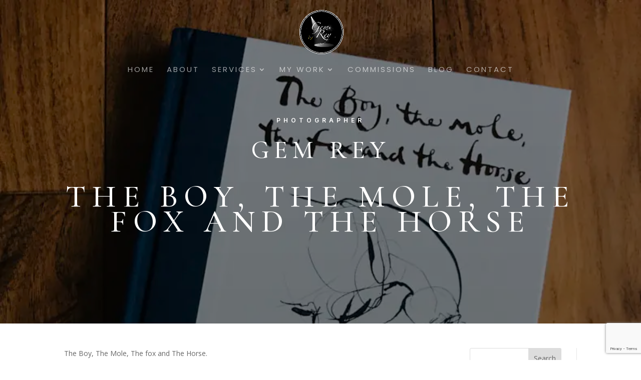

--- FILE ---
content_type: text/html; charset=utf-8
request_url: https://www.google.com/recaptcha/api2/anchor?ar=1&k=6Le3zjArAAAAALpuPYL1ixL4Me4J1rGCR0B08lZS&co=aHR0cHM6Ly9nZW1yZXkuY29tOjQ0Mw..&hl=en&v=PoyoqOPhxBO7pBk68S4YbpHZ&size=invisible&anchor-ms=20000&execute-ms=30000&cb=grujkhb7beto
body_size: 48743
content:
<!DOCTYPE HTML><html dir="ltr" lang="en"><head><meta http-equiv="Content-Type" content="text/html; charset=UTF-8">
<meta http-equiv="X-UA-Compatible" content="IE=edge">
<title>reCAPTCHA</title>
<style type="text/css">
/* cyrillic-ext */
@font-face {
  font-family: 'Roboto';
  font-style: normal;
  font-weight: 400;
  font-stretch: 100%;
  src: url(//fonts.gstatic.com/s/roboto/v48/KFO7CnqEu92Fr1ME7kSn66aGLdTylUAMa3GUBHMdazTgWw.woff2) format('woff2');
  unicode-range: U+0460-052F, U+1C80-1C8A, U+20B4, U+2DE0-2DFF, U+A640-A69F, U+FE2E-FE2F;
}
/* cyrillic */
@font-face {
  font-family: 'Roboto';
  font-style: normal;
  font-weight: 400;
  font-stretch: 100%;
  src: url(//fonts.gstatic.com/s/roboto/v48/KFO7CnqEu92Fr1ME7kSn66aGLdTylUAMa3iUBHMdazTgWw.woff2) format('woff2');
  unicode-range: U+0301, U+0400-045F, U+0490-0491, U+04B0-04B1, U+2116;
}
/* greek-ext */
@font-face {
  font-family: 'Roboto';
  font-style: normal;
  font-weight: 400;
  font-stretch: 100%;
  src: url(//fonts.gstatic.com/s/roboto/v48/KFO7CnqEu92Fr1ME7kSn66aGLdTylUAMa3CUBHMdazTgWw.woff2) format('woff2');
  unicode-range: U+1F00-1FFF;
}
/* greek */
@font-face {
  font-family: 'Roboto';
  font-style: normal;
  font-weight: 400;
  font-stretch: 100%;
  src: url(//fonts.gstatic.com/s/roboto/v48/KFO7CnqEu92Fr1ME7kSn66aGLdTylUAMa3-UBHMdazTgWw.woff2) format('woff2');
  unicode-range: U+0370-0377, U+037A-037F, U+0384-038A, U+038C, U+038E-03A1, U+03A3-03FF;
}
/* math */
@font-face {
  font-family: 'Roboto';
  font-style: normal;
  font-weight: 400;
  font-stretch: 100%;
  src: url(//fonts.gstatic.com/s/roboto/v48/KFO7CnqEu92Fr1ME7kSn66aGLdTylUAMawCUBHMdazTgWw.woff2) format('woff2');
  unicode-range: U+0302-0303, U+0305, U+0307-0308, U+0310, U+0312, U+0315, U+031A, U+0326-0327, U+032C, U+032F-0330, U+0332-0333, U+0338, U+033A, U+0346, U+034D, U+0391-03A1, U+03A3-03A9, U+03B1-03C9, U+03D1, U+03D5-03D6, U+03F0-03F1, U+03F4-03F5, U+2016-2017, U+2034-2038, U+203C, U+2040, U+2043, U+2047, U+2050, U+2057, U+205F, U+2070-2071, U+2074-208E, U+2090-209C, U+20D0-20DC, U+20E1, U+20E5-20EF, U+2100-2112, U+2114-2115, U+2117-2121, U+2123-214F, U+2190, U+2192, U+2194-21AE, U+21B0-21E5, U+21F1-21F2, U+21F4-2211, U+2213-2214, U+2216-22FF, U+2308-230B, U+2310, U+2319, U+231C-2321, U+2336-237A, U+237C, U+2395, U+239B-23B7, U+23D0, U+23DC-23E1, U+2474-2475, U+25AF, U+25B3, U+25B7, U+25BD, U+25C1, U+25CA, U+25CC, U+25FB, U+266D-266F, U+27C0-27FF, U+2900-2AFF, U+2B0E-2B11, U+2B30-2B4C, U+2BFE, U+3030, U+FF5B, U+FF5D, U+1D400-1D7FF, U+1EE00-1EEFF;
}
/* symbols */
@font-face {
  font-family: 'Roboto';
  font-style: normal;
  font-weight: 400;
  font-stretch: 100%;
  src: url(//fonts.gstatic.com/s/roboto/v48/KFO7CnqEu92Fr1ME7kSn66aGLdTylUAMaxKUBHMdazTgWw.woff2) format('woff2');
  unicode-range: U+0001-000C, U+000E-001F, U+007F-009F, U+20DD-20E0, U+20E2-20E4, U+2150-218F, U+2190, U+2192, U+2194-2199, U+21AF, U+21E6-21F0, U+21F3, U+2218-2219, U+2299, U+22C4-22C6, U+2300-243F, U+2440-244A, U+2460-24FF, U+25A0-27BF, U+2800-28FF, U+2921-2922, U+2981, U+29BF, U+29EB, U+2B00-2BFF, U+4DC0-4DFF, U+FFF9-FFFB, U+10140-1018E, U+10190-1019C, U+101A0, U+101D0-101FD, U+102E0-102FB, U+10E60-10E7E, U+1D2C0-1D2D3, U+1D2E0-1D37F, U+1F000-1F0FF, U+1F100-1F1AD, U+1F1E6-1F1FF, U+1F30D-1F30F, U+1F315, U+1F31C, U+1F31E, U+1F320-1F32C, U+1F336, U+1F378, U+1F37D, U+1F382, U+1F393-1F39F, U+1F3A7-1F3A8, U+1F3AC-1F3AF, U+1F3C2, U+1F3C4-1F3C6, U+1F3CA-1F3CE, U+1F3D4-1F3E0, U+1F3ED, U+1F3F1-1F3F3, U+1F3F5-1F3F7, U+1F408, U+1F415, U+1F41F, U+1F426, U+1F43F, U+1F441-1F442, U+1F444, U+1F446-1F449, U+1F44C-1F44E, U+1F453, U+1F46A, U+1F47D, U+1F4A3, U+1F4B0, U+1F4B3, U+1F4B9, U+1F4BB, U+1F4BF, U+1F4C8-1F4CB, U+1F4D6, U+1F4DA, U+1F4DF, U+1F4E3-1F4E6, U+1F4EA-1F4ED, U+1F4F7, U+1F4F9-1F4FB, U+1F4FD-1F4FE, U+1F503, U+1F507-1F50B, U+1F50D, U+1F512-1F513, U+1F53E-1F54A, U+1F54F-1F5FA, U+1F610, U+1F650-1F67F, U+1F687, U+1F68D, U+1F691, U+1F694, U+1F698, U+1F6AD, U+1F6B2, U+1F6B9-1F6BA, U+1F6BC, U+1F6C6-1F6CF, U+1F6D3-1F6D7, U+1F6E0-1F6EA, U+1F6F0-1F6F3, U+1F6F7-1F6FC, U+1F700-1F7FF, U+1F800-1F80B, U+1F810-1F847, U+1F850-1F859, U+1F860-1F887, U+1F890-1F8AD, U+1F8B0-1F8BB, U+1F8C0-1F8C1, U+1F900-1F90B, U+1F93B, U+1F946, U+1F984, U+1F996, U+1F9E9, U+1FA00-1FA6F, U+1FA70-1FA7C, U+1FA80-1FA89, U+1FA8F-1FAC6, U+1FACE-1FADC, U+1FADF-1FAE9, U+1FAF0-1FAF8, U+1FB00-1FBFF;
}
/* vietnamese */
@font-face {
  font-family: 'Roboto';
  font-style: normal;
  font-weight: 400;
  font-stretch: 100%;
  src: url(//fonts.gstatic.com/s/roboto/v48/KFO7CnqEu92Fr1ME7kSn66aGLdTylUAMa3OUBHMdazTgWw.woff2) format('woff2');
  unicode-range: U+0102-0103, U+0110-0111, U+0128-0129, U+0168-0169, U+01A0-01A1, U+01AF-01B0, U+0300-0301, U+0303-0304, U+0308-0309, U+0323, U+0329, U+1EA0-1EF9, U+20AB;
}
/* latin-ext */
@font-face {
  font-family: 'Roboto';
  font-style: normal;
  font-weight: 400;
  font-stretch: 100%;
  src: url(//fonts.gstatic.com/s/roboto/v48/KFO7CnqEu92Fr1ME7kSn66aGLdTylUAMa3KUBHMdazTgWw.woff2) format('woff2');
  unicode-range: U+0100-02BA, U+02BD-02C5, U+02C7-02CC, U+02CE-02D7, U+02DD-02FF, U+0304, U+0308, U+0329, U+1D00-1DBF, U+1E00-1E9F, U+1EF2-1EFF, U+2020, U+20A0-20AB, U+20AD-20C0, U+2113, U+2C60-2C7F, U+A720-A7FF;
}
/* latin */
@font-face {
  font-family: 'Roboto';
  font-style: normal;
  font-weight: 400;
  font-stretch: 100%;
  src: url(//fonts.gstatic.com/s/roboto/v48/KFO7CnqEu92Fr1ME7kSn66aGLdTylUAMa3yUBHMdazQ.woff2) format('woff2');
  unicode-range: U+0000-00FF, U+0131, U+0152-0153, U+02BB-02BC, U+02C6, U+02DA, U+02DC, U+0304, U+0308, U+0329, U+2000-206F, U+20AC, U+2122, U+2191, U+2193, U+2212, U+2215, U+FEFF, U+FFFD;
}
/* cyrillic-ext */
@font-face {
  font-family: 'Roboto';
  font-style: normal;
  font-weight: 500;
  font-stretch: 100%;
  src: url(//fonts.gstatic.com/s/roboto/v48/KFO7CnqEu92Fr1ME7kSn66aGLdTylUAMa3GUBHMdazTgWw.woff2) format('woff2');
  unicode-range: U+0460-052F, U+1C80-1C8A, U+20B4, U+2DE0-2DFF, U+A640-A69F, U+FE2E-FE2F;
}
/* cyrillic */
@font-face {
  font-family: 'Roboto';
  font-style: normal;
  font-weight: 500;
  font-stretch: 100%;
  src: url(//fonts.gstatic.com/s/roboto/v48/KFO7CnqEu92Fr1ME7kSn66aGLdTylUAMa3iUBHMdazTgWw.woff2) format('woff2');
  unicode-range: U+0301, U+0400-045F, U+0490-0491, U+04B0-04B1, U+2116;
}
/* greek-ext */
@font-face {
  font-family: 'Roboto';
  font-style: normal;
  font-weight: 500;
  font-stretch: 100%;
  src: url(//fonts.gstatic.com/s/roboto/v48/KFO7CnqEu92Fr1ME7kSn66aGLdTylUAMa3CUBHMdazTgWw.woff2) format('woff2');
  unicode-range: U+1F00-1FFF;
}
/* greek */
@font-face {
  font-family: 'Roboto';
  font-style: normal;
  font-weight: 500;
  font-stretch: 100%;
  src: url(//fonts.gstatic.com/s/roboto/v48/KFO7CnqEu92Fr1ME7kSn66aGLdTylUAMa3-UBHMdazTgWw.woff2) format('woff2');
  unicode-range: U+0370-0377, U+037A-037F, U+0384-038A, U+038C, U+038E-03A1, U+03A3-03FF;
}
/* math */
@font-face {
  font-family: 'Roboto';
  font-style: normal;
  font-weight: 500;
  font-stretch: 100%;
  src: url(//fonts.gstatic.com/s/roboto/v48/KFO7CnqEu92Fr1ME7kSn66aGLdTylUAMawCUBHMdazTgWw.woff2) format('woff2');
  unicode-range: U+0302-0303, U+0305, U+0307-0308, U+0310, U+0312, U+0315, U+031A, U+0326-0327, U+032C, U+032F-0330, U+0332-0333, U+0338, U+033A, U+0346, U+034D, U+0391-03A1, U+03A3-03A9, U+03B1-03C9, U+03D1, U+03D5-03D6, U+03F0-03F1, U+03F4-03F5, U+2016-2017, U+2034-2038, U+203C, U+2040, U+2043, U+2047, U+2050, U+2057, U+205F, U+2070-2071, U+2074-208E, U+2090-209C, U+20D0-20DC, U+20E1, U+20E5-20EF, U+2100-2112, U+2114-2115, U+2117-2121, U+2123-214F, U+2190, U+2192, U+2194-21AE, U+21B0-21E5, U+21F1-21F2, U+21F4-2211, U+2213-2214, U+2216-22FF, U+2308-230B, U+2310, U+2319, U+231C-2321, U+2336-237A, U+237C, U+2395, U+239B-23B7, U+23D0, U+23DC-23E1, U+2474-2475, U+25AF, U+25B3, U+25B7, U+25BD, U+25C1, U+25CA, U+25CC, U+25FB, U+266D-266F, U+27C0-27FF, U+2900-2AFF, U+2B0E-2B11, U+2B30-2B4C, U+2BFE, U+3030, U+FF5B, U+FF5D, U+1D400-1D7FF, U+1EE00-1EEFF;
}
/* symbols */
@font-face {
  font-family: 'Roboto';
  font-style: normal;
  font-weight: 500;
  font-stretch: 100%;
  src: url(//fonts.gstatic.com/s/roboto/v48/KFO7CnqEu92Fr1ME7kSn66aGLdTylUAMaxKUBHMdazTgWw.woff2) format('woff2');
  unicode-range: U+0001-000C, U+000E-001F, U+007F-009F, U+20DD-20E0, U+20E2-20E4, U+2150-218F, U+2190, U+2192, U+2194-2199, U+21AF, U+21E6-21F0, U+21F3, U+2218-2219, U+2299, U+22C4-22C6, U+2300-243F, U+2440-244A, U+2460-24FF, U+25A0-27BF, U+2800-28FF, U+2921-2922, U+2981, U+29BF, U+29EB, U+2B00-2BFF, U+4DC0-4DFF, U+FFF9-FFFB, U+10140-1018E, U+10190-1019C, U+101A0, U+101D0-101FD, U+102E0-102FB, U+10E60-10E7E, U+1D2C0-1D2D3, U+1D2E0-1D37F, U+1F000-1F0FF, U+1F100-1F1AD, U+1F1E6-1F1FF, U+1F30D-1F30F, U+1F315, U+1F31C, U+1F31E, U+1F320-1F32C, U+1F336, U+1F378, U+1F37D, U+1F382, U+1F393-1F39F, U+1F3A7-1F3A8, U+1F3AC-1F3AF, U+1F3C2, U+1F3C4-1F3C6, U+1F3CA-1F3CE, U+1F3D4-1F3E0, U+1F3ED, U+1F3F1-1F3F3, U+1F3F5-1F3F7, U+1F408, U+1F415, U+1F41F, U+1F426, U+1F43F, U+1F441-1F442, U+1F444, U+1F446-1F449, U+1F44C-1F44E, U+1F453, U+1F46A, U+1F47D, U+1F4A3, U+1F4B0, U+1F4B3, U+1F4B9, U+1F4BB, U+1F4BF, U+1F4C8-1F4CB, U+1F4D6, U+1F4DA, U+1F4DF, U+1F4E3-1F4E6, U+1F4EA-1F4ED, U+1F4F7, U+1F4F9-1F4FB, U+1F4FD-1F4FE, U+1F503, U+1F507-1F50B, U+1F50D, U+1F512-1F513, U+1F53E-1F54A, U+1F54F-1F5FA, U+1F610, U+1F650-1F67F, U+1F687, U+1F68D, U+1F691, U+1F694, U+1F698, U+1F6AD, U+1F6B2, U+1F6B9-1F6BA, U+1F6BC, U+1F6C6-1F6CF, U+1F6D3-1F6D7, U+1F6E0-1F6EA, U+1F6F0-1F6F3, U+1F6F7-1F6FC, U+1F700-1F7FF, U+1F800-1F80B, U+1F810-1F847, U+1F850-1F859, U+1F860-1F887, U+1F890-1F8AD, U+1F8B0-1F8BB, U+1F8C0-1F8C1, U+1F900-1F90B, U+1F93B, U+1F946, U+1F984, U+1F996, U+1F9E9, U+1FA00-1FA6F, U+1FA70-1FA7C, U+1FA80-1FA89, U+1FA8F-1FAC6, U+1FACE-1FADC, U+1FADF-1FAE9, U+1FAF0-1FAF8, U+1FB00-1FBFF;
}
/* vietnamese */
@font-face {
  font-family: 'Roboto';
  font-style: normal;
  font-weight: 500;
  font-stretch: 100%;
  src: url(//fonts.gstatic.com/s/roboto/v48/KFO7CnqEu92Fr1ME7kSn66aGLdTylUAMa3OUBHMdazTgWw.woff2) format('woff2');
  unicode-range: U+0102-0103, U+0110-0111, U+0128-0129, U+0168-0169, U+01A0-01A1, U+01AF-01B0, U+0300-0301, U+0303-0304, U+0308-0309, U+0323, U+0329, U+1EA0-1EF9, U+20AB;
}
/* latin-ext */
@font-face {
  font-family: 'Roboto';
  font-style: normal;
  font-weight: 500;
  font-stretch: 100%;
  src: url(//fonts.gstatic.com/s/roboto/v48/KFO7CnqEu92Fr1ME7kSn66aGLdTylUAMa3KUBHMdazTgWw.woff2) format('woff2');
  unicode-range: U+0100-02BA, U+02BD-02C5, U+02C7-02CC, U+02CE-02D7, U+02DD-02FF, U+0304, U+0308, U+0329, U+1D00-1DBF, U+1E00-1E9F, U+1EF2-1EFF, U+2020, U+20A0-20AB, U+20AD-20C0, U+2113, U+2C60-2C7F, U+A720-A7FF;
}
/* latin */
@font-face {
  font-family: 'Roboto';
  font-style: normal;
  font-weight: 500;
  font-stretch: 100%;
  src: url(//fonts.gstatic.com/s/roboto/v48/KFO7CnqEu92Fr1ME7kSn66aGLdTylUAMa3yUBHMdazQ.woff2) format('woff2');
  unicode-range: U+0000-00FF, U+0131, U+0152-0153, U+02BB-02BC, U+02C6, U+02DA, U+02DC, U+0304, U+0308, U+0329, U+2000-206F, U+20AC, U+2122, U+2191, U+2193, U+2212, U+2215, U+FEFF, U+FFFD;
}
/* cyrillic-ext */
@font-face {
  font-family: 'Roboto';
  font-style: normal;
  font-weight: 900;
  font-stretch: 100%;
  src: url(//fonts.gstatic.com/s/roboto/v48/KFO7CnqEu92Fr1ME7kSn66aGLdTylUAMa3GUBHMdazTgWw.woff2) format('woff2');
  unicode-range: U+0460-052F, U+1C80-1C8A, U+20B4, U+2DE0-2DFF, U+A640-A69F, U+FE2E-FE2F;
}
/* cyrillic */
@font-face {
  font-family: 'Roboto';
  font-style: normal;
  font-weight: 900;
  font-stretch: 100%;
  src: url(//fonts.gstatic.com/s/roboto/v48/KFO7CnqEu92Fr1ME7kSn66aGLdTylUAMa3iUBHMdazTgWw.woff2) format('woff2');
  unicode-range: U+0301, U+0400-045F, U+0490-0491, U+04B0-04B1, U+2116;
}
/* greek-ext */
@font-face {
  font-family: 'Roboto';
  font-style: normal;
  font-weight: 900;
  font-stretch: 100%;
  src: url(//fonts.gstatic.com/s/roboto/v48/KFO7CnqEu92Fr1ME7kSn66aGLdTylUAMa3CUBHMdazTgWw.woff2) format('woff2');
  unicode-range: U+1F00-1FFF;
}
/* greek */
@font-face {
  font-family: 'Roboto';
  font-style: normal;
  font-weight: 900;
  font-stretch: 100%;
  src: url(//fonts.gstatic.com/s/roboto/v48/KFO7CnqEu92Fr1ME7kSn66aGLdTylUAMa3-UBHMdazTgWw.woff2) format('woff2');
  unicode-range: U+0370-0377, U+037A-037F, U+0384-038A, U+038C, U+038E-03A1, U+03A3-03FF;
}
/* math */
@font-face {
  font-family: 'Roboto';
  font-style: normal;
  font-weight: 900;
  font-stretch: 100%;
  src: url(//fonts.gstatic.com/s/roboto/v48/KFO7CnqEu92Fr1ME7kSn66aGLdTylUAMawCUBHMdazTgWw.woff2) format('woff2');
  unicode-range: U+0302-0303, U+0305, U+0307-0308, U+0310, U+0312, U+0315, U+031A, U+0326-0327, U+032C, U+032F-0330, U+0332-0333, U+0338, U+033A, U+0346, U+034D, U+0391-03A1, U+03A3-03A9, U+03B1-03C9, U+03D1, U+03D5-03D6, U+03F0-03F1, U+03F4-03F5, U+2016-2017, U+2034-2038, U+203C, U+2040, U+2043, U+2047, U+2050, U+2057, U+205F, U+2070-2071, U+2074-208E, U+2090-209C, U+20D0-20DC, U+20E1, U+20E5-20EF, U+2100-2112, U+2114-2115, U+2117-2121, U+2123-214F, U+2190, U+2192, U+2194-21AE, U+21B0-21E5, U+21F1-21F2, U+21F4-2211, U+2213-2214, U+2216-22FF, U+2308-230B, U+2310, U+2319, U+231C-2321, U+2336-237A, U+237C, U+2395, U+239B-23B7, U+23D0, U+23DC-23E1, U+2474-2475, U+25AF, U+25B3, U+25B7, U+25BD, U+25C1, U+25CA, U+25CC, U+25FB, U+266D-266F, U+27C0-27FF, U+2900-2AFF, U+2B0E-2B11, U+2B30-2B4C, U+2BFE, U+3030, U+FF5B, U+FF5D, U+1D400-1D7FF, U+1EE00-1EEFF;
}
/* symbols */
@font-face {
  font-family: 'Roboto';
  font-style: normal;
  font-weight: 900;
  font-stretch: 100%;
  src: url(//fonts.gstatic.com/s/roboto/v48/KFO7CnqEu92Fr1ME7kSn66aGLdTylUAMaxKUBHMdazTgWw.woff2) format('woff2');
  unicode-range: U+0001-000C, U+000E-001F, U+007F-009F, U+20DD-20E0, U+20E2-20E4, U+2150-218F, U+2190, U+2192, U+2194-2199, U+21AF, U+21E6-21F0, U+21F3, U+2218-2219, U+2299, U+22C4-22C6, U+2300-243F, U+2440-244A, U+2460-24FF, U+25A0-27BF, U+2800-28FF, U+2921-2922, U+2981, U+29BF, U+29EB, U+2B00-2BFF, U+4DC0-4DFF, U+FFF9-FFFB, U+10140-1018E, U+10190-1019C, U+101A0, U+101D0-101FD, U+102E0-102FB, U+10E60-10E7E, U+1D2C0-1D2D3, U+1D2E0-1D37F, U+1F000-1F0FF, U+1F100-1F1AD, U+1F1E6-1F1FF, U+1F30D-1F30F, U+1F315, U+1F31C, U+1F31E, U+1F320-1F32C, U+1F336, U+1F378, U+1F37D, U+1F382, U+1F393-1F39F, U+1F3A7-1F3A8, U+1F3AC-1F3AF, U+1F3C2, U+1F3C4-1F3C6, U+1F3CA-1F3CE, U+1F3D4-1F3E0, U+1F3ED, U+1F3F1-1F3F3, U+1F3F5-1F3F7, U+1F408, U+1F415, U+1F41F, U+1F426, U+1F43F, U+1F441-1F442, U+1F444, U+1F446-1F449, U+1F44C-1F44E, U+1F453, U+1F46A, U+1F47D, U+1F4A3, U+1F4B0, U+1F4B3, U+1F4B9, U+1F4BB, U+1F4BF, U+1F4C8-1F4CB, U+1F4D6, U+1F4DA, U+1F4DF, U+1F4E3-1F4E6, U+1F4EA-1F4ED, U+1F4F7, U+1F4F9-1F4FB, U+1F4FD-1F4FE, U+1F503, U+1F507-1F50B, U+1F50D, U+1F512-1F513, U+1F53E-1F54A, U+1F54F-1F5FA, U+1F610, U+1F650-1F67F, U+1F687, U+1F68D, U+1F691, U+1F694, U+1F698, U+1F6AD, U+1F6B2, U+1F6B9-1F6BA, U+1F6BC, U+1F6C6-1F6CF, U+1F6D3-1F6D7, U+1F6E0-1F6EA, U+1F6F0-1F6F3, U+1F6F7-1F6FC, U+1F700-1F7FF, U+1F800-1F80B, U+1F810-1F847, U+1F850-1F859, U+1F860-1F887, U+1F890-1F8AD, U+1F8B0-1F8BB, U+1F8C0-1F8C1, U+1F900-1F90B, U+1F93B, U+1F946, U+1F984, U+1F996, U+1F9E9, U+1FA00-1FA6F, U+1FA70-1FA7C, U+1FA80-1FA89, U+1FA8F-1FAC6, U+1FACE-1FADC, U+1FADF-1FAE9, U+1FAF0-1FAF8, U+1FB00-1FBFF;
}
/* vietnamese */
@font-face {
  font-family: 'Roboto';
  font-style: normal;
  font-weight: 900;
  font-stretch: 100%;
  src: url(//fonts.gstatic.com/s/roboto/v48/KFO7CnqEu92Fr1ME7kSn66aGLdTylUAMa3OUBHMdazTgWw.woff2) format('woff2');
  unicode-range: U+0102-0103, U+0110-0111, U+0128-0129, U+0168-0169, U+01A0-01A1, U+01AF-01B0, U+0300-0301, U+0303-0304, U+0308-0309, U+0323, U+0329, U+1EA0-1EF9, U+20AB;
}
/* latin-ext */
@font-face {
  font-family: 'Roboto';
  font-style: normal;
  font-weight: 900;
  font-stretch: 100%;
  src: url(//fonts.gstatic.com/s/roboto/v48/KFO7CnqEu92Fr1ME7kSn66aGLdTylUAMa3KUBHMdazTgWw.woff2) format('woff2');
  unicode-range: U+0100-02BA, U+02BD-02C5, U+02C7-02CC, U+02CE-02D7, U+02DD-02FF, U+0304, U+0308, U+0329, U+1D00-1DBF, U+1E00-1E9F, U+1EF2-1EFF, U+2020, U+20A0-20AB, U+20AD-20C0, U+2113, U+2C60-2C7F, U+A720-A7FF;
}
/* latin */
@font-face {
  font-family: 'Roboto';
  font-style: normal;
  font-weight: 900;
  font-stretch: 100%;
  src: url(//fonts.gstatic.com/s/roboto/v48/KFO7CnqEu92Fr1ME7kSn66aGLdTylUAMa3yUBHMdazQ.woff2) format('woff2');
  unicode-range: U+0000-00FF, U+0131, U+0152-0153, U+02BB-02BC, U+02C6, U+02DA, U+02DC, U+0304, U+0308, U+0329, U+2000-206F, U+20AC, U+2122, U+2191, U+2193, U+2212, U+2215, U+FEFF, U+FFFD;
}

</style>
<link rel="stylesheet" type="text/css" href="https://www.gstatic.com/recaptcha/releases/PoyoqOPhxBO7pBk68S4YbpHZ/styles__ltr.css">
<script nonce="cgxO4jT6nleVZoTgkoG2iw" type="text/javascript">window['__recaptcha_api'] = 'https://www.google.com/recaptcha/api2/';</script>
<script type="text/javascript" src="https://www.gstatic.com/recaptcha/releases/PoyoqOPhxBO7pBk68S4YbpHZ/recaptcha__en.js" nonce="cgxO4jT6nleVZoTgkoG2iw">
      
    </script></head>
<body><div id="rc-anchor-alert" class="rc-anchor-alert"></div>
<input type="hidden" id="recaptcha-token" value="[base64]">
<script type="text/javascript" nonce="cgxO4jT6nleVZoTgkoG2iw">
      recaptcha.anchor.Main.init("[\x22ainput\x22,[\x22bgdata\x22,\x22\x22,\[base64]/[base64]/[base64]/[base64]/[base64]/[base64]/KGcoTywyNTMsTy5PKSxVRyhPLEMpKTpnKE8sMjUzLEMpLE8pKSxsKSksTykpfSxieT1mdW5jdGlvbihDLE8sdSxsKXtmb3IobD0odT1SKEMpLDApO08+MDtPLS0pbD1sPDw4fFooQyk7ZyhDLHUsbCl9LFVHPWZ1bmN0aW9uKEMsTyl7Qy5pLmxlbmd0aD4xMDQ/[base64]/[base64]/[base64]/[base64]/[base64]/[base64]/[base64]\\u003d\x22,\[base64]\x22,\x22wqwmwrk8w7JARsO5egBUCiIgw6DDvxbDmMO+BigGSmkaw6fCvk18XV5BIXLDiVjCti0ydHomwrbDi2zCmSxPRVgUWHkGBMK9w7AbYQPCl8KUwrEnwooIRMOPDMK9ChJ6AsO4wox7wqlOw5DCq8ODXsOEKVbDh8O5JsKFwqHCozFtw4bDv27CpynCscOhw4/[base64]/CscOFw7QvUMKxwqHDn8K2IsOLwoTDmcOTwqbCnTrCh1ZUSHPDlsK6BXRIwqDDrcKkwotZw6jDt8O0wrTCh2xkTGsfwqUkwpbCpzc4w4Yyw5kWw7jDh8OeQsKITsOnwozCusK/wrrCvXJcw6bCkMOdaBIcOcK/[base64]/NsK7w4bCisKOwrjCqQ4VAsKEcHxRw6BAwr5Twowgw7p7w4/DgE4rMcOmwqJJw6JCJU83wo/DqBnDmcK/wr7Cnz7DicO9w6/[base64]/Cs8KlPsKdwopkwpvCtMK0cMOgSCwcwpY8YMK6wr7CmR7ClcOyccOGYFDDp3d4OsOUwpMLw5fDh8OKG0RcJUVFwqR2wpMGD8K9w7g3wpXDhGdjwpnCnltOwpHCjgBgV8Otw7fDlcKzw6/DhgpNC3TCrcOYXg19YsK3EA7Ci3vCtcOianTClC4BKXjDkyTCmsO5wr7Dg8ONEmjCjigYwrTDpSs6wpbCoMKrwol3wrzDsBdTAD/DhsODw4RKOMOAwqrDrXjDh8O8dz7Cl2dXwr7CosKfwq0PwokaNMK0I01XfMKowqMjSsOJUMONwrnDv8Opw7zCox5XDsK5WcKIaDHCmUpkwqsrw5UgbsO/woDCsjLCsj16bsKVZ8KIwo4wJ04xDBsaUcOLwqPDkAzDmsKCwrjCrgtcBAM/YyYjw4Uxw6nDq0xdwrbDii3CrmXDicOkFMO9FsOcwr5pSxrDq8KXM37DlMOWwrbDkxDDvEwPwqLDpgEwwrTDiTbDssOsw6howp7Du8Ouw5ZYwpY9wrl9w5EcAcKPJ8OLEV7DucKdHXgKRcOnw7gNwr3DvVPChihAw7/CjcOcwpBcKcO4BHrDtcOWGcO/fjTDumnDmcOFZxZbMg7DgcO1bmfCp8OxwrnDsgLCjSvDjsONwq4qLyEGI8OtSn91w7Mdw7pDesK1w4ZiTkjDk8O/w7nDj8KwQcODwoljVjjCnlLCoMOybsO+w7TCmcK/wovCjsOWwoPDoEdDwqwuQDrCoRVYUH7DkBzCs8O6w4TDjCkWwoBGw6s0w4k4YcKzZcOpTAvDuMK+w7FuJT5BesOiJiJ/cMKRwoNhesOwJsOdQcK5egjDvWFzAsKkw45Jw4fDusKcwrDDvcKrdiUmwoZfOsOzwpnDmsKUCcKqGsKTw7F9wp8WwrDDlFnDvMKGKUpFb1vDoDjClG57NGc5HCTDihzDsg/DisKAX1UDfMKNw7TDvUHDjgzDu8OKwp7Cp8OYwrBuw4kyK2/DplLChx3DpBTDtyPCnsO5GsK9WcKZw7LDlmEsCE/DusOSwphGwrhTdynDqgcGDRV9w6RhFzhaw5Qmw4LDuMOXwpZUX8KLwr5YU0NOWw7Ds8KBE8O2WcOhRxhowrRed8KTQm9MwooSwowxw7TDpcKewrMgbg3DhsKuw5LDiy1QFhd+R8KIIE3Co8KYwo1/cMKQZ2NMF8K/cMOiwoEZKFQuXMOKdi/DgkDCncOZw5vDiMKgIcK9wrkAw7/Dn8OPFDrDrcK3d8OnfgVcTMOmMW7CqUdAw7fDvA3DvFfCnhjDtzbDmEkWwo7DghrDuMOoEwU9EMKTwqBhw7ALw5HDrjIfw41NBMKNeRrCm8K+O8OXRkvClB3DjiM5MzYnA8OEGcOkw5gyw5F1IcOJwqDDmkUPMH7DrcKawqR/GsOgMlLDlsOrwrTCu8KCwpVHwqVAaVJvM3TClinCl2bDo1fChsKDc8OVb8OUMFHDusOLfAbDilp8emXDk8KsIMO4w4oFGEMBY8OrVcKbwoEYdMKFw5HDtEYJHCnCjzN+woApwofClnjDpglKw4JSwqjCvHbCiMKMWMKpwrHCjgduwr/[base64]/[base64]/CisK0dsKlWzEDSMOxZsOzw5/DpzgFFVlHw6dlwqHCgsKWw4kLDMOlXsO7w6k1wprCtsO+wphySMO3fMOML3bCs8O3w4Qbw751BWd/[base64]/CuyEhw4vCgsK4wrzDrkUjwrF1wpZ4MMKjwo3CnyPCmlzCg8OHVMKUw5nDjsO/CMO4wo/CvMO6woJjw7ROTxDDtsKDHnldwo7CkcOSwrrDq8Kowp9uwq7DhcODwoECw6DDssONwoPCpcO3fEhYQTvDhcOhLsOJZnPDowVkawTDrQ81w4bCqh7DksOtwqY8wrYoTkVlXsK2w5E3MV1/woLCnRolw7vDqMOReRtywrs6w5HDvsOzGcO/w5vDj2AEwpvDs8O4E1HCg8K3w6/DpQkCJE9Zw5BuLcKvWifDpiXDrsKicsKCKMOKwp3DoQ3CmMOTbMKGwrPDnsOGI8OHwrd+w7rDiVd+c8KywrJ0PzHDo3TDrMKFw67Dg8O0w691wprCoVpsEsOLw7txwopNw7RLw67CocKfLcKQwrDDgcKYf2EYTijDvWsNJ8Kgwq5LVXEcY2zDqF/DrMK/w5EqL8K1w7IVbsOsw77CkMK1W8KVw6tIw54qw6vCsV/ChnbDocKvFMOhRsOwwpbCpDh0UComwofDhsKDWsOTw7FfOMKkP23CgcO6w7/CoCbCl8KQw6/[base64]/f39FMMOEJ0hrVVXCucK4b8KGw67DsMOrTQoew5tgBcKud8OXDcOXXcOqEMOFwoDDtcOBKlvDnRsqw4bCicO9ZcKDw4crw4nDvcOHKhtKbcOQw73Cl8ObTQYeaMO3w4tXwo/Dt2jCqsOewqwZe8KXYsOwMcKOwp7CnsKicEdewpcyw4MnwrnDnlPDmMKnS8O5wqHDtxkBwqNJwoRuwp1wwpfDiHnDjVDCkXsMw6LCjsOtwqXDtEzDrsORwqDDvBXCvQ/[base64]/DvsO5CsKjwo8twrLChnXCj8KTw4jDlD7CgcKkdAsaw7/DnQ0rdDwDX08XQBxSwo/[base64]/DgzpUw6xdeDvDpC7CoGhKwrkzwopDw4dfV1zCmcOkw605SC9HU3MkPgFJTsOkIF4iw556w43Ci8OLwolsJmUBw5s1Inp7wrTDpMOteW/CjlMlKcK8TWhpf8Odw5/ClsOEw7gYFsK/[base64]/VjjDp0LDhcKASQzDnkTDrkNvXsKWeCIgVlrCi8OCwp5Mw7Y5RMO6w4TCgGjDqcOUw4oNwojCqzzDkkg+YDjDlVMycMKFKcKkD8OVfMOMGcOFUWjDmMKQIMKyw7HDnMK/[base64]/OcO/wovClcO4UgfDjsKxLUYYwovDscOqRC81w6xgVcOWwqvDtMKtwpcLw40/w6vCmsKVFsOMAWAGH8OBwpImwqjCv8O3QsOlwrnCqFjDicK7V8KHcsK7w60tw4jDii98w7HDnMOVw5vDpl7Cq8OBTsKfAytkMS5RVwZ+w5dUfsKRPMOGw5bCo8Odw4PDnzbDs8KoFDfChRjCi8KfwodiCmQpwrt5woNgw63ChcKKw7PDucOGIMODNytBw4I/[base64]/MMKiDVUzwp5ywqLDl8K4L8Ksa8OXXDXDkMKaZg7Cp8KcZFYyGcOnw4jDtHnDqGMSKcK8WknCjsOuQT8QQMOWw4fDoMOBaGRPwr/[base64]/CphA/[base64]/[base64]/DihfClmZnJwXDv8KKwpXDtsOYGDfCuSHCtcO0w6zDqjbDs8OSw4w7VSDChVtEOFnCtMKCKzlrw7zCocKwWhFuTMKpXWzDn8OWTWbDusO4w5VVcVRVPMKRDcKTEz9RHWDCmkbCpCw2w5XDrsOTw7BeVT/DmGVEEsOKw5zDqiLDvFrCjMK7LcKqwpZAQ8KafUQIw4dlD8KYMDdUw67DuUwLI0Ncw4/[base64]/CqV/DkT/DjTfClsKlw5QBQsKqQsO5EsKuJsO8woTCisK3w7NEw5ZYw6VAUn/[base64]/CuWAsw6dVTQTCpWLDoMKlamBsCMKCFcOdw4zDlFx1wq/DgT7DuFjDpMOdwoIpLULCtMKoMjFywrUxwqkxw7TCk8OfVAVmwrvCo8K8w6gbTn3DvMOSw5DChF9Uw4vDkMK4BhppJcO2FsO2w57DmzLDlcOwwpTCqMOcEMOXRsK4LcO8w4fCp2jDq29fw4nCkUdJEBNbwpYdQ14PwpHCimnDl8KsPMO/asOOUcOCwqvCjcKMT8OdwoXCosO9SMOvwqnDnsKncmHDl3bDpWnDr0lgeiRHwpHDqTDDp8OswqTCgsK2wrZfaMOQwqx6Gm98w612w5RWw6DDl0AIwqXClQ4JDMO6wpLCjMKSYU/CucOnLsOFGcKSNxF7NUbChMKNfcKKwqxmw6PCsiMAwrcww5bChMKoS3sUeTEGwo3DsATCvD/Ctn7DqsOhN8Kww4TDlSrDmMK+RxHDmQVVw485XMO9w63DnsOJC8KCwq/CoMKxHnrCmn7ClxDCtCnDvQcyw4cNR8OnGMKYw6EIRMKdwr7Cj8Kbw7A1L1zDs8OYA0dMKcOKOsKyfQ3CvEPCicO/[base64]/CkMK7N8Oww6TCocKyw5NDewLChMK1w5l/w5zDmsOFP8KUaMOQwr3DjsOvwo4MOsOGWcK3a8Oewpoww5dTVGZEBkvCq8KJVGTDvMKvwo8/w4HDgcKveUjDqApAwrHCu10ZGEFcNMKhV8Kze0F6w7nDkEZFw5TCkA5Ze8KbfTbCk8OXwowlw5pTwocNwrDCgcOcwoPCuEbDgWA+w6lybMKYRUjDi8K+OsK3PlXDmgcdwq7CtCbCj8Kgw4bCrHZpICTCh8Kww45ResKlwrNhwr7CrxnDlDFQw4wLw7t/w7LDqhchw5s0BcOTdQlofB3DtsOdeTvCiMO3wpNtwqtXwq7CsMOuw5Roa8OJw6tffxnDr8OvwrUZwrwLScOiwqlCM8O4wpfCrVnDrFHCjsONwqN/ZjMIw7ljQ8KQb38lwr1MC8OpwqLCoGFDHcOaRcKcVMKOOMORPgHDvlrDu8KtWcKFIk1rw7hXIyHDr8KIwps2XsKyL8K5wpbDkDrCvzfDmgRCLsK0O8KMwo/Dhn/CmgJNTzzDkj4Iw69rw5lvw7HCiEzDkMOaBxLDvcO9wopEMcKbwqnDnmjCjMKcwpFbw5UPZ8KkesOUFcK8OMOqQcORLVDCpETDnsKmwrrDqQjCkxUHw5kxbFTDjMKvw5DDtcKjdUvDqkLDp8Kow7fDklRYW8K3wrZuw5/DhAHDo8KFwrsSwqIyd0fDqBIjDwvDtMO6RcOYJ8KIwovDhBsEXMK5wq0Hw6jDoHAUWsOZwoggwpHDv8Ksw7BAwqkTIiptw683LCDCmsKNwqk7w4rDih8kwrQyCQ9MXnLCrF0+wqPCv8KoNcKeNsOcDxzDoMKnwrTDncKkw5kfwp9Fb3/CozLDkjtHwqfDrXs4BWLDn2dDaDcqw4DCisOsw41rwo/[base64]/f3djQUhgUAZ7wqZ4wqbCqRUVw6gtw50WwoMLw6c3w6FqwrgTwpnDrBvCkxJGw6vDj3VLDTsZXWAmwoRgNBQ7VmnCisKNw6LDjmDCl0nDpgvCpHUeMnluW8OKw4PDryRiVcOSw6EGwq/[base64]/DphoAJgMaIMOtcwLDvSnCtnkCWUR7eMKBwobDnMKiIMKAwqk7JcKjNMKbw6IFwqQHRcK1w6cdw53Cu3Q2Al8WwpnDrkHDn8KhZn7Dv8K0w6Isw5PClRLDoBUaw4kvIsK3wqYtwrUEIGPCssKzw7AlwprDlzvCnmhSRVfDlsK/dCEswpZ5wpxSZGfDmT3DhMOKw4Imw7TCnEkDw7cAwrpvACfCn8KowpYrwpc2wq1Kw4pMw5Nkw6pESht/wqPCoRrDkcKhwr7DpGEMNsKEw63DrcKBH1UUEx3DjMKzRS/DmcOXTsO+wrDCiVt6IsKZwp56GcKiw50CV8KNKsOGeEd8w7bDrcOewpDCo2sDwpwLwrHCvzPDkcK6RVgywpJNw44VI3XDqMK0fFrCi2gTwqBxwq07bcOXEQ0pw4rCv8KBAsKHw4tfw75/bBEtUjfDi3kJG8OVfjbDmsOqP8K2f204d8OqNcOCw7bDpjLDqsOqwroJwpJEPmFMw67CrnZvRsOXw60PwoLCksK/PksowpjDgzNgwpTDhzNcGl7DqVzDh8Ooc2Vcw5zDvMOpw7Anwq/[base64]/[base64]/CiEPDog7ChzRVOHjCncKRwrfCtcKMQH3CssOPeRILFUcPw7bCocO1VsOrFW/Cu8OqSlRlAQVaw745X8OTwpXCk8OQw5h+BMOEY11Swo/DnHh3TcOowo7Cqgl7Vw5BwqjDn8KaEMK2w7LClzomEMKQFQ/DnlbChh1Zw4t3TMOTTMKqwrrCmz3Dmwo7GsO7w7N/ZsOBwrvDo8KWwog6Gzwcw5PCi8KTcyZOZAfCjjwHZcOrS8KiAgBKw47DvV7DscKiLMKyXMKmO8OTFsKIAsOBwoZ9wrxOIRjDsSUYD2TDjCPCug8NwpQ7AShIBTgFPlPCvsKOScOsJ8KdwozDsx3CjR7DnsO8wobDiXRCw6/[base64]/DnsOVwqfDlg3Ct0NVw7gQJcOWZ8OQw57DuwPDlhbDgyjDtBAsHx8ow6oTwq/CkForG8OXcsOCw6lNJi41wpMcJ1rDpXLDo8OHw6jCksKxwq4bw5J/w657LcO0woJtw7PDgcKHw68tw43Cl8KhW8ORUcOrIcO6FDp4wqldw5VoJsKBwoUmfgrDgsK8HMKtZhTDmsOTwpzDjjvCtMK2w7hNwps6woN0w7nCvikZO8KncGRMK8KWw4deJjAEwpvCtDHCiApMw73Ch0bDs1zCsGxaw7sLwo/[base64]/Cn8K0JMKGS8KDwqzCvsOqw4xpDVcafsOucRd2I3hxw6LClsKXZUp1Zk1WZcKBwrdSw7VAw5ksw6IDw6DCq2YSIMOIwqAhQ8O/wrPDrF0pw4nDp2/[base64]/Dp8K7aD3DqsKAwrjChjjDvBXCrsO0fsKHw58Iw7bDtExVYh8Aw63DsA/DvMO7wqDCv0Agw6pGwqRsMcOnwoDDvcKBVMO5wpkjw5daw5lXd1JcBknCtnrDkQzDi8KiAsKzKXgOw75HC8OpNSdVw6LCp8K0X27DrcKnPnxZasODScKcGmjDqTISw5syOUzDqFlTF0HDvcKUNMKGwp/[base64]/w53DqsOKwrfDohUvW8O+w7/CscKcw74Vw7dqw6dTwrXDpsOmYcOIMMOFw74QwqQSDcKqKWtyw6vCnyRaw5DCoS0Xwq3Dh3jCpnsqw7fChsOfwot4OQ3DhsKVwpIZP8KEBsKmw6lSMMOELBUlenbDt8ONa8OePMKpJgNEcsOZG8KyeWBrGizDs8OKw7piS8OGWGQgEnAqw5/CkMOtSXXDjnPDlRnDnifCpMKOwogxccOYwp7ClDzCuMOvUFXDhFAecjdFTsKCRMKTRRzDjydEwqQGBHfDo8Kpwo7DkMOqGwxZw6rDk2wRVXbCg8OnwrjCj8Ojwp3DgMKbwq/CgsOwwrEIMHfCv8KpaGIiIcK/w6w6w5PChMOcw6zDomDDssKOworCu8K5w44ITsKDCVHDgcO1IsKsR8KFw7HDvBEUwpF/[base64]/wq9CZsK3aWpZw4zCi8OSwqLCkGkBGTg4QsKmBz3CvsKrdHzDisKSw5zCp8KPwpjCrcOcFcOYw5PDlsOfRcKzdsKPwosDLFbCvmNVNsKHw4PDj8OgScODAsO8w7w/DkjClRjDhm9NIAN5VSRzN2QFwrU6w4sLwrrCqMKZBMK3w63DlUZEHHUYfcKWUiHDo8KlwrDDu8K7KXLCgcOzalrDisKbJlrDjTpMwqLCk3IwwpjDnhhjOjXDq8O6WnQkTwVnworDtmIeEwoawqdOKsO/wogNEcKDwosaw40IfMOYwpDDlX0dw53DhEnCm8KqUGPDpcK1WsOIRcKBwqTDhMKQNERSw5LDniZeN8KswpgrRDrDpRAow51pE2cIw5jCgHR8wovDpcODTcKBwqHChA3DgVQLw6bDohpofRhVMnXDqh4gOcOOdFjDncOmwr8LaS9Iwokvwow/[base64]/Cl8K4woRQZhrCocKSwr1sEcOuw6nDihHDjsKiwpjDqWZQS8KSwq02F8KqwqzDoGNRPE3Du1Qcw5fDhMKJw74qdhfCliVWw7jCkXMqdmLDnTpab8ONw7w5AMOYbzJow6TCscKOw5/Cm8Okw4HDj1nDu8OqwrTCvGLDn8Kmw63CqsOrw41rSyDDisKTw5rDl8OhBxY3D0bDucO7w7gibsOSX8O2w5JhWcK/woBpwrrCo8Kkwo3Dr8OFw4rDnmXDrn7Cr0LCmMKlWMKbTsK1V8OswrTDmsKNDEHCtV9Lwro5wp45wqrCmMKFwoluwr7Cs19rbz4FwoU1w6rDmF/Co01XwqXCuUFQEUHDnllzwobCkxjDtcOFQFliMcOnw4XDscKhw5onG8KZwqzCtw3CuwPDgn8lw7RHLUNgw6JswrM9w7YGOMKUSxXDo8ORQA/DpGHClFjDp8K2aAUsw7XCtMOKUCTDs8KpbsK3wpg4XcOZw603ZWNbfRMOwqHCosO2YcKJw4fDlsOwXcO7w7YOA8OeFVHCvz/CrU7CksOMw4/DmxYXw5ZMTMKvbMK9CsKuQ8OfZ2vCnMO1w5MbcRvCsi1Kw4vCohJsw591blh0w5AmwoZfw6DCnMOfP8KqcW06wq8GS8KBwrrCpMK8bUDDqT4WwrwxwpzDtMKaLS/[base64]/DhMOHfMKqT8Kyw4fDi8Kswrw6wpLDocKTP8Osw6txw7RTSTY1Ijs7wp3Co8KjAwnDncKrVsK2EMK7BHTDpcO0wp/DqTJoezjCkMKtXsOJwpUhTCjDoGVgwoTCpTHCrXHDqMOpQcOVEnjDsBXCgj7DqsOrw4nCqcOrwqDDpCQ2wozDi8KILsOZw6xqUMK/fMKZw4gzJMKdwoVKeMKyw7PCvBEsCh3Dq8OCbjZ1w49qw5jCi8KdAcKZw7x7w5PCiMOCL1gbBMKBH8OOwr3Cm2TCtsKiw4rCtMOcAMO4wqfCh8KVKiTDusOkJsONwpYwPxMaKMO1w7lQHMOdwq/Cki/DkMKbZA/Dk3PDocKJHMK9w7vDgcOyw4sYw64zw6wuw7kMwpvDi2R5w7HDisKHTm9Nw6AXwqFhwokVw6kcCcKOwqDCpSh0RMKXccOvw4LCkMKlKSPDvkrDnMO0RcKkRmDDp8ORwojCrMKDSCfDjRw2wr4uwpDDhXFdw48qf1/CiMKyRsOiw5nDlCYAwrclGDvCkHbCsQwGYsOTLQPDoQTDilLDtMO/fcK9LknDmcOTJQULccOVK2jCsMKYZMOPQcOEwrFsRgLDiMKDL8KIN8OHwrbDk8KIwoXCqV3CiVJGDMODZj7Ds8KIwpdXwpXCicKlw7rCojAswptCwp7Cg2zDvQltCgFiH8KKw77Du8O9XMKBRcO2UcOyfy1CUzRUBcOiw6FYGS3DmsKjwqXCoGgrw7XDsVRJM8O8SC/DmcOCw5TDvsO+XzBjEMOSfHvCsT1rw4LCgMKWLMORw4jDpFvCuxzDqVDDnBrCrMOZw7zDo8KDw5kjwr3ClEjDicK+Ox9ww7oZwrbDssOsw77CtsOcwol9wpLDs8KjMmnCvWTDi355FcODQ8OlAkRSdxDDmXE0w7t3woLDuk0AwqkVw5IgIinDqsKzwq/DgsOSQcOAK8ONNHHDrFPDiA3DvMKcGkPCncKfTjoHwpvCu0/[base64]/[base64]/w7B/[base64]/Dji8pwrwPwojCocO9aMKCw77CrUbCu8KFMUAIV8Kvw7PCvWcUQRzDgFnDnX1Nw5PDuMODfwzDkDMcK8KpworDnE7DrcOcwrZlwodmMmBqFiNyw67CgcOUwqsaIj/DpyHDsMKzw7TDuyrCq8O9Iz7Dp8KPF8K7EcKpwpLCryvClcK3w4nDrCTDgcOAwprDrcOdw74Vwqo6ZMOqFjTCgcKGwq7CtmzCosOPw7rDvTgvLcOgw7DCjxbCqHrCkcOvJmHDnDfCn8O/QXXCm3owfsKbwojCmA0xdSjCgMKKw7oQdWsqwqLDuzjDkV5fH0JOw63ChQcxanlDdSTCvV9Xw4rDkw/CmSrDl8Kvwp3Dml4UwpdjY8Ocw4/Du8KQwq3DlFYFw61Gw4rDisKDB2kEwonDtsKqwo3ChCHCtMOwCS9TwqNVTgkkw6fDgyAcw6NQwowFQMKzRVoiwrBLK8OewqgWIsK2wr3DqMOawo1Iw7PCj8OPQsK2w7/[base64]/CiBNrwq3CoSt/bsOHwrI+ZV/CjsK9c2bCuMOWcMKNG8OiHsKwLVbCpsK4wqDCu8OwwoHClnFYwrREw5Rtwp8JYcKUwrhtDn/ChMOjSEjCiDsnDSw/YArDkcOMw6bCt8O0wqnCjAvDh1FBBSzCmkRMFMKZw67DkcOAwqjDlcOZK8OWRwbDscK9w6wHw6gjLMOjVMKDbcKDwrlZJiNNd8KuBMOxw7vDhW4VA0zDmMKeCQY/BMKcQcOcUzoIBcOZwoFNwrIVG2PCgzY1wpLCphxoUAgYw7fDpMKtwrQgKkDCucOKwrUuDQ1Pw4JVw7tbK8OMYRLCjsKKwpzCnQN8VMOAw7V7wpZCX8KAAsKGwrV9T1kYAMKZwo3Cti/Csik3wpZkw5/CpsKDw5RRb1TCtEkvw5JYwqzDssK+Pk0xwrDCvDQxLjonw4PDqMKDb8Oqw6jDrcO5wrLDt8O+woUtwp5BLABgQ8OJwqXDpAATw6rDgsKwTsKDw6/DhMKIwo7DjMO2wpjDqMK3wqPCjDXDlGfCtcK+w5xxYsOUw4UtMGvCjioLNk7DmMOBfcOJb8KWw7vClG5EJsOsNXTDj8OvfsOiwqw0wqZgwpBRBsKrwr4AecKaWBFjwpNPwqbDjR3DtBw7MyfDjH7DvRUQwrUvwrjCmV1Ow7LDi8KVwrgjCXzDu2fDtMOiD3/DksO9wogAP8KEwrrDoj0xw5E0wrnCkcOpwooOw4Rlf0jCshAcw4Nywp7DlsOdCk/CrUEiAG3Ci8Oqwr0sw7PCkCjDqsOxw6/Cq8KLOEAbw79Cw7JkQ8K9UMOvw6TDvcK/wrfCvMKLw60oWh/CkWF0NHZfw6dlFcKYw7tMwp5LwoXDpMKKScOHBwLCm3TDnnLCm8O5fh9Ow5DCqsOocEXDv0EVwrXCtcO6w7HDqFAIwpU0HWbCpsOkwpt9wpdywoYgwp3CgynDgsOOeCDDvFsPAm7DgsO0w7bDmcKDYkw7w7jDrMOvw7lKwp4dw4J/ECXDmQ/DucOTwrDCl8Kxwqtww7LCgxjCrDRIwqbCnMKlVhx5wpoEwrXClWAHK8OIV8K4CsOLVsOtwpPDjFLDkcK9w5TDg108DcKBFcKiRk/CiVpCOsKtC8K2wqfDv20dYSHDlcKAwrrDhsKzwpkmJgHCmj3Cj0MkB31Nwr17Q8OZw6rDt8K9wqLCnMOxw5XCqMOmNsKTw682DcKiIUkXSV3CucKRw5s7wp8JwqwvPMOXwo3Dlhd/wqMnfkRUwrgTwqpABsKPMMOAw5jCqMKdw7NTw5zDmcOZwpzDi8O0ER3DvQXDvzA9QTZhHFTCmMOMOsK8bcKEEMOMK8OtI8OQdMO2wpTDshoyVcKDVD4jwqfDgUTCl8Odw6/DoQ/DqSx6w6AjwpDDp2IUw4LDp8Kxwp3DrEnDp1jDj3jCoH8Sw5/CpmogJMKmZDDDicOIJ8KFw7TCuwU0W8KuFn3CoTTDohRlw4R2w7vDsnjDhF7DoE/[base64]/KALDjMKTw6bChsOXw7jCtsK0wq4fwqZJwq9VbWMPw481w4cVwrrCq3LCtl9nCRNdwqLDly1Xw6DDj8OVw7LDgV43asKBwpYWw4PCp8KqYcKENBTDjDXCtHfCkTl2woFYw6PDiRJ4TcORdMKrUMKTw4lVGURZbUfDu8OzHVIhwpvClX/CtB3Cm8OUTsOFw4oBwrxEwpUBw5bCrxnCphgtQCkyXSXCrhbDogbDsjhoBMOUwqlzw6/[base64]/Q8KdRBdOXAbDvMOYw6U2NsKswowgWsK0wpdBKcOxC8OTX8OzHcKawobDhD3DusK/cUtTb8Ogw6x9wpHCsWFSb8KuwqMIGy3CjzgNbwAyZRbDl8Kgw4zChmHCisK5w48Yw5gOwpoAFcO9wokkw6s9w6/DvFR4A8Oxwrksw5chwpbCkUEuB1XCu8OpUT4Uw4rCnsOQwq7CvErDgcKeGXEFPW0swocjwp7CuRrCvXZuwpBpS37CpcKDcsOkX8O7wrvCuMKTwo/CjVzCgGEXw5nDg8KWwqJBeMK7LxXDt8O5Sm7DijJQwqgNwpcAPCfCuFxtw6LCn8KUwq8Mw789wr3CtW5HfMK+wpsJwpRYwqsedxrCi1zDrzhBw77Co8O2w6XCqiEhwpFtajTDhQrDrsKNVsOrw43DlGjDoMOxwpM1w6EkwpBHUljCqAxwMcO/wqsqcGPDgMKhwoVYw7s9KsKBdMK/[base64]/CrGvCicOKwpHCsk7Cp8KUwr/DtwDDlnXCkcKMw5/DncOBM8OXEsKdw5lzPcOMwpwLw7HCp8K3VsOTwqbDulJrw73CsRkVwplYwqXCiCU2wo7DtcO2w4laMMOpbsO3QC7CgVJMc04NG8ORU8KFw7EjAxDDlVbCvV/DqsO/wqrDil1bwq7Dn1/CgTPCscKSAMOjdsKSwrbDgsOWTcKmw6LCs8K+IcK+w4dVwp4fJcKCKMKtBcOkw5AEB1rCssKsw5LCs1pFA1/[base64]/WV/DgXd9OjgPXU1awrXCrMO8CsKNJsO/w4vDqDDDnkzCkwB9w79uw7HDrlwDPgttUcOgXC1ow47DiHvCjMKjw4F6woPCg8Odw6HCi8KKw5MCwoXCtgB4w6nDm8Kiw4PCnMOzwrfDjztUwotKw5vCl8O7wo3DnxzCt8Okw4wZJy4sRUPDtC5lRD/DjgLDny5NX8Kmwo3DnTTCh2JKJsKXw7tCEsK7MC/CnsKmwrtWAcOiJg7CgMK/woHDrMOXw4jCvyPCnHRcUVIxwqfDkMK5D8KBXhNFE8K4wrdNwpjChsKMwp3DosKhwq/[base64]/[base64]/CuMOrwp/[base64]/[base64]/Ck1rClkwBdmBEE8O7w6vCvcOEwptveFoiwoQQBxzDp3lCfV03wpREwpYCUcKwZcKaclbDt8KbNsOuKMKXPUbDpXQyEUMuw6VKwp07LwQWN0cEw43Cn8O/DsOkwpjDpsOEdsK4wpTClwQAZMKpwowEwrZ6XnDDllnCrMK5wp/CgsKGwrHDu194w57Dv0dVw4YnQEdqdcOtX8KKOsOlwqvCksK2w7vCpcKOA1wQw6JDL8OBwpXCuTMbbMOCR8OTfMO6wojCosK2w6vDrk8fZcKXbMKIbGlVwqfCi8KsCcO5Y8O1QUAaw6LCnnEnAUxtwp7CoT7DnsK/w6bDv3jClsOmBwbChcKuPMKiwqvCung7QcK/[base64]/Dg3HDl8ONwr/Cp8K9wpR1wpjDp23CnCXCi8K8w7RiXElkTEHDmWDCrl7DssKdwpjCjsO8KsOHM8Omw4gNKcKtwqJ9w5hTwpRIwpJOBcOTwp3CvBHCksOaaWFBDcKjwqTDgnRrwodmZ8KNPMORIgHCtSQRNRbDq2l6w4gCIMK2O8KDw73CqUrClj/DksKJXMOZwonCg1jChlPCkk3Ci2RifsOBw7zChjUUwrdww6PCh3tjA3Y/RAIbwpnDgDjDgcO5dDvCkcO7aydRwq0lwqVQwoB9wrLDrA0cw7zDmwbCisOhPXXCqSMTwrDCjTclMWPCrD02U8OJZgTCjX4lw5zDiMKBwrAmRmjCuUwNBcKIL8OTwq3DsAfCiAfCiMO/[base64]/DrnlHw4MVLcKZw7TDjsOyw71fZMOMw4vCn3LCtmgYe1ccw61bBHjCssKBw7BMFBhwYx8tw4tOw7o0V8KzABNXwr02w4lHdx3DuMOewrFuw5jDgG4wasOiaWFLHcO+w4nDjsOFOsKBJcOQRMKHw78pTkVYwrUWAyvCgETCjcK/[base64]/Dg1RFS8O0wqHCicOhw4LCkcKRwo7DnEFYw4A0OgPDjcOJw5p2DsKWfTR3w6wJL8O6wrfCrkgPwoPCgXvDncOGw51LDnfDpMKgwqE2aizDicOWJsKaSsOJw7MTw7MbCwjDmMODBsOXP8OOHHHDrl8Uw5/CqMOiPWvCh0PDkQRrw7TCoi8zOMOOHMOSwqTCul8vwo/[base64]/CrykHw7XDlwPChibCscK8HcKTw4UvHsO1w4lfeMKcwpdNLFY2w7pxw7DCt8Ozw6PDmcOxYDRyS8Onwp7DoDnClcO/GcKcwp7DgMKkw5HClzbCosO7wo5sC8OsK1wgLsOiI3vDlQU7U8KhKsKiwqw5OMOHwpzChzd2fWknw7F2wqfDk8O1woDCtsOmShpqYcKFw7A5wq/CuFchVsObwoLCncORNB18KsObw6lZwrvCkMK/M2bCi0fCnMKYw5dsw67Dq8ObRsOTGT/Dq8OKPEbCjMOHwpPCgMKSwqpow7DCsMKiQMKMZMKaZVHDo8OLTMKYw4kEJyUdw5zDhsOgfz4zQcOIw5ArwpnCo8O5IcO/w7dpw50BfRd2w5dNw45pJyllw68iwovDgsK/wozCk8O6GUXDpULCu8ONw5R7wpJVwocVw5sYw6YlwqrDsMO/PcKDXsO3fE4HwpbDpMK/[base64]/DiwNCDlPCu8OEFcOfw53Ds13Chkxhw5o+wrDCkgzDlg3Cq8ObEsO4wrEzJWTCqsOvFMKPQcKJXMOaDMO1F8OgwrrCgHFNw6BIVFojwrNxwp09OkYUWsKDK8K0w6/Dm8KxcnnCszNqfQTDiFLCmkrCp8KaTsK8e2HDgy1tasKrwpfDuMK5w5JyU31BwqUYXwbCvW91wrNBw7RywojCr2HCgsO/[base64]/[base64]/DgMOdwpPCqMKYesKDwqfDrsOjwr/CvAFkYwbClsObRMOTwodde31Fwq1NCBbDp8Okw7bDlMOwakPDmhbDgmrChsOKwosqdwfDscOlw7Nbw53DogQADcK4w6M6fwXDi2RNw6zCtsOjIMORF8K9w4QORcOtw5jDtcOcw55pcMOAw4rDkC5ebsK/w6/[base64]/ChWnCoAbCj37DiMKWFMOdw7dQbMOQJ1TDpsO6w63DtVAqDMOAwpjDh1TCkG9iHMKeKFbDjcKLVCLCkSrDisKYNMOnw7FsHjvDqDHCpC12w4nDtVrDjMOswrFTCHRUGQoCMV0vEMOAwog8IFbClMODw4nCk8KQw7XDrEXCv8KYw7/DrsKDw7gEbyrDoEMbwpbDosO0L8K/wqbDgjbDm1dEw7pSwoFuRcK+wqvCncOyFj5vdWHDsypKw6rCocOiw7InNHHDoxMkw7p0GMOqwprDizJDw59rBsOXwoo0w4cPR38SwpA1fERcAXfDl8Oww4ZnwojCo3R4LMK+b8K8w6EVAx/CmBonw7slRMOIwpxQBmPDicOGwpMCRm9xwpfDhFhzK0IYw7pKcsKhc8O0DXhRXsOCegDDqC3DvCEmRFNCCsOCwqHCiUVCwrsEOhJ3woFlPRzChxvDhcKTT2V0NcO9G8OHw546wrDCnsOzcnZnwp/Dn3BTw54hfcOAKyIAV1V5V8O3wpjDncOlw57DjMOiw6RYwphabxXDpcK/[base64]/BMOow7snXDnCm2ZRBmt7wovChcK8w5hoUsK2NCAbOwQEPMOrbAhvZcKtdMKrMUM8HMKtwofCssKpwp3DncKwNh7DssO+wrzChR4/[base64]/CiTzDqEvDp8O7w5TDjcO6WkwEfcOFwrPDncO1woDDvsOJJWLCkmTChcO/ZMKYw4B+wr/CrcOKwoFbw7VYeTIpw7DCnMOMBcOXw4BEw5LDulzCjhnClsOJw6nDv8O8YMKEwrAWwpLCscO0wrRiw4LDhBbCuUvCsFY9w7fDnUDCrmV0CcKnHcOjw5Zswo7DqMOQTsOhO3U3KcOSw57DkcK8w5bCrMKDwo3Cg8K3J8ObUi/CkxPDuMORwpPDpMOzw77DlsOUFMOiw5p0Vm9ydlXDuMO3asOVwpBvwqUfw7nDh8ONw6IUw7XCmsK+TsOswoUyw489EsO1UB/[base64]\\u003d\x22],null,[\x22conf\x22,null,\x226Le3zjArAAAAALpuPYL1ixL4Me4J1rGCR0B08lZS\x22,0,null,null,null,1,[21,125,63,73,95,87,41,43,42,83,102,105,109,121],[1017145,188],0,null,null,null,null,0,null,0,null,700,1,null,0,\[base64]/76lBhnEnQkZnOKMAhk\\u003d\x22,0,0,null,null,1,null,0,0,null,null,null,0],\x22https://gemrey.com:443\x22,null,[3,1,1],null,null,null,1,3600,[\x22https://www.google.com/intl/en/policies/privacy/\x22,\x22https://www.google.com/intl/en/policies/terms/\x22],\x221kFzSH3RYN91EWyeUVq78ODaOtv1JyaFL3KvCokbkEs\\u003d\x22,1,0,null,1,1768670030276,0,0,[241],null,[237,84,200],\x22RC-Ho_JXBrQQX-iAQ\x22,null,null,null,null,null,\x220dAFcWeA473Rjyk5Ni97cEUMJEML04RIFLvTIjO-O8tShVgO64zloJJ-88Q11kD5RBSopx9Mr6HxZC9RnU4d7IGTmXYai4_v90Bw\x22,1768752830391]");
    </script></body></html>